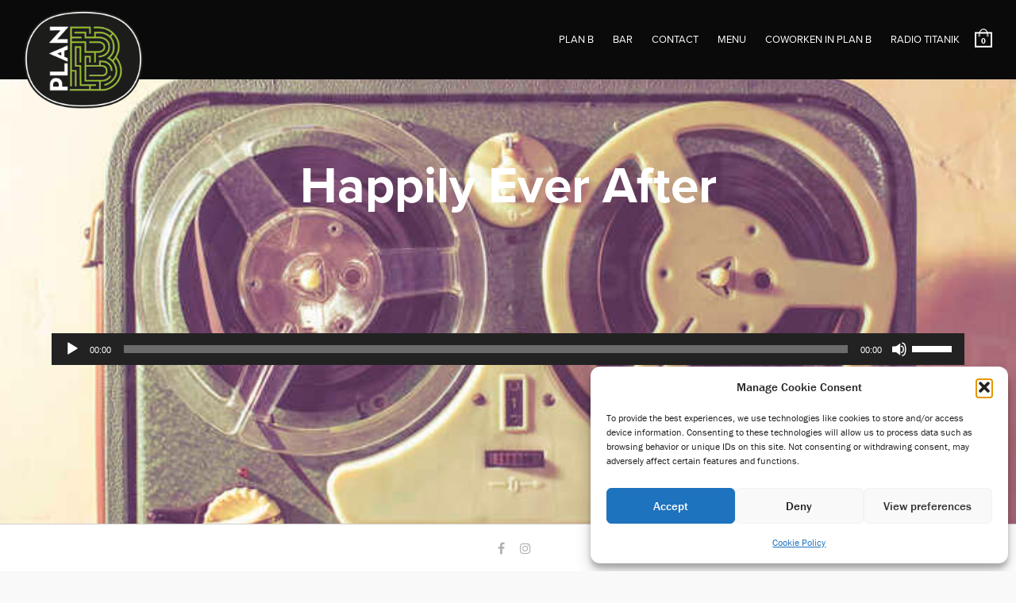

--- FILE ---
content_type: text/html; charset=utf-8
request_url: https://www.google.com/recaptcha/api2/anchor?ar=1&k=6Ldoq6oeAAAAANb99aXZ37-s-O9AV045TjeCNxwd&co=aHR0cHM6Ly93d3cucGxhbmItdGllbmVuLmJlOjQ0Mw..&hl=en&v=N67nZn4AqZkNcbeMu4prBgzg&size=invisible&anchor-ms=20000&execute-ms=30000&cb=o33csnk28xrp
body_size: 49885
content:
<!DOCTYPE HTML><html dir="ltr" lang="en"><head><meta http-equiv="Content-Type" content="text/html; charset=UTF-8">
<meta http-equiv="X-UA-Compatible" content="IE=edge">
<title>reCAPTCHA</title>
<style type="text/css">
/* cyrillic-ext */
@font-face {
  font-family: 'Roboto';
  font-style: normal;
  font-weight: 400;
  font-stretch: 100%;
  src: url(//fonts.gstatic.com/s/roboto/v48/KFO7CnqEu92Fr1ME7kSn66aGLdTylUAMa3GUBHMdazTgWw.woff2) format('woff2');
  unicode-range: U+0460-052F, U+1C80-1C8A, U+20B4, U+2DE0-2DFF, U+A640-A69F, U+FE2E-FE2F;
}
/* cyrillic */
@font-face {
  font-family: 'Roboto';
  font-style: normal;
  font-weight: 400;
  font-stretch: 100%;
  src: url(//fonts.gstatic.com/s/roboto/v48/KFO7CnqEu92Fr1ME7kSn66aGLdTylUAMa3iUBHMdazTgWw.woff2) format('woff2');
  unicode-range: U+0301, U+0400-045F, U+0490-0491, U+04B0-04B1, U+2116;
}
/* greek-ext */
@font-face {
  font-family: 'Roboto';
  font-style: normal;
  font-weight: 400;
  font-stretch: 100%;
  src: url(//fonts.gstatic.com/s/roboto/v48/KFO7CnqEu92Fr1ME7kSn66aGLdTylUAMa3CUBHMdazTgWw.woff2) format('woff2');
  unicode-range: U+1F00-1FFF;
}
/* greek */
@font-face {
  font-family: 'Roboto';
  font-style: normal;
  font-weight: 400;
  font-stretch: 100%;
  src: url(//fonts.gstatic.com/s/roboto/v48/KFO7CnqEu92Fr1ME7kSn66aGLdTylUAMa3-UBHMdazTgWw.woff2) format('woff2');
  unicode-range: U+0370-0377, U+037A-037F, U+0384-038A, U+038C, U+038E-03A1, U+03A3-03FF;
}
/* math */
@font-face {
  font-family: 'Roboto';
  font-style: normal;
  font-weight: 400;
  font-stretch: 100%;
  src: url(//fonts.gstatic.com/s/roboto/v48/KFO7CnqEu92Fr1ME7kSn66aGLdTylUAMawCUBHMdazTgWw.woff2) format('woff2');
  unicode-range: U+0302-0303, U+0305, U+0307-0308, U+0310, U+0312, U+0315, U+031A, U+0326-0327, U+032C, U+032F-0330, U+0332-0333, U+0338, U+033A, U+0346, U+034D, U+0391-03A1, U+03A3-03A9, U+03B1-03C9, U+03D1, U+03D5-03D6, U+03F0-03F1, U+03F4-03F5, U+2016-2017, U+2034-2038, U+203C, U+2040, U+2043, U+2047, U+2050, U+2057, U+205F, U+2070-2071, U+2074-208E, U+2090-209C, U+20D0-20DC, U+20E1, U+20E5-20EF, U+2100-2112, U+2114-2115, U+2117-2121, U+2123-214F, U+2190, U+2192, U+2194-21AE, U+21B0-21E5, U+21F1-21F2, U+21F4-2211, U+2213-2214, U+2216-22FF, U+2308-230B, U+2310, U+2319, U+231C-2321, U+2336-237A, U+237C, U+2395, U+239B-23B7, U+23D0, U+23DC-23E1, U+2474-2475, U+25AF, U+25B3, U+25B7, U+25BD, U+25C1, U+25CA, U+25CC, U+25FB, U+266D-266F, U+27C0-27FF, U+2900-2AFF, U+2B0E-2B11, U+2B30-2B4C, U+2BFE, U+3030, U+FF5B, U+FF5D, U+1D400-1D7FF, U+1EE00-1EEFF;
}
/* symbols */
@font-face {
  font-family: 'Roboto';
  font-style: normal;
  font-weight: 400;
  font-stretch: 100%;
  src: url(//fonts.gstatic.com/s/roboto/v48/KFO7CnqEu92Fr1ME7kSn66aGLdTylUAMaxKUBHMdazTgWw.woff2) format('woff2');
  unicode-range: U+0001-000C, U+000E-001F, U+007F-009F, U+20DD-20E0, U+20E2-20E4, U+2150-218F, U+2190, U+2192, U+2194-2199, U+21AF, U+21E6-21F0, U+21F3, U+2218-2219, U+2299, U+22C4-22C6, U+2300-243F, U+2440-244A, U+2460-24FF, U+25A0-27BF, U+2800-28FF, U+2921-2922, U+2981, U+29BF, U+29EB, U+2B00-2BFF, U+4DC0-4DFF, U+FFF9-FFFB, U+10140-1018E, U+10190-1019C, U+101A0, U+101D0-101FD, U+102E0-102FB, U+10E60-10E7E, U+1D2C0-1D2D3, U+1D2E0-1D37F, U+1F000-1F0FF, U+1F100-1F1AD, U+1F1E6-1F1FF, U+1F30D-1F30F, U+1F315, U+1F31C, U+1F31E, U+1F320-1F32C, U+1F336, U+1F378, U+1F37D, U+1F382, U+1F393-1F39F, U+1F3A7-1F3A8, U+1F3AC-1F3AF, U+1F3C2, U+1F3C4-1F3C6, U+1F3CA-1F3CE, U+1F3D4-1F3E0, U+1F3ED, U+1F3F1-1F3F3, U+1F3F5-1F3F7, U+1F408, U+1F415, U+1F41F, U+1F426, U+1F43F, U+1F441-1F442, U+1F444, U+1F446-1F449, U+1F44C-1F44E, U+1F453, U+1F46A, U+1F47D, U+1F4A3, U+1F4B0, U+1F4B3, U+1F4B9, U+1F4BB, U+1F4BF, U+1F4C8-1F4CB, U+1F4D6, U+1F4DA, U+1F4DF, U+1F4E3-1F4E6, U+1F4EA-1F4ED, U+1F4F7, U+1F4F9-1F4FB, U+1F4FD-1F4FE, U+1F503, U+1F507-1F50B, U+1F50D, U+1F512-1F513, U+1F53E-1F54A, U+1F54F-1F5FA, U+1F610, U+1F650-1F67F, U+1F687, U+1F68D, U+1F691, U+1F694, U+1F698, U+1F6AD, U+1F6B2, U+1F6B9-1F6BA, U+1F6BC, U+1F6C6-1F6CF, U+1F6D3-1F6D7, U+1F6E0-1F6EA, U+1F6F0-1F6F3, U+1F6F7-1F6FC, U+1F700-1F7FF, U+1F800-1F80B, U+1F810-1F847, U+1F850-1F859, U+1F860-1F887, U+1F890-1F8AD, U+1F8B0-1F8BB, U+1F8C0-1F8C1, U+1F900-1F90B, U+1F93B, U+1F946, U+1F984, U+1F996, U+1F9E9, U+1FA00-1FA6F, U+1FA70-1FA7C, U+1FA80-1FA89, U+1FA8F-1FAC6, U+1FACE-1FADC, U+1FADF-1FAE9, U+1FAF0-1FAF8, U+1FB00-1FBFF;
}
/* vietnamese */
@font-face {
  font-family: 'Roboto';
  font-style: normal;
  font-weight: 400;
  font-stretch: 100%;
  src: url(//fonts.gstatic.com/s/roboto/v48/KFO7CnqEu92Fr1ME7kSn66aGLdTylUAMa3OUBHMdazTgWw.woff2) format('woff2');
  unicode-range: U+0102-0103, U+0110-0111, U+0128-0129, U+0168-0169, U+01A0-01A1, U+01AF-01B0, U+0300-0301, U+0303-0304, U+0308-0309, U+0323, U+0329, U+1EA0-1EF9, U+20AB;
}
/* latin-ext */
@font-face {
  font-family: 'Roboto';
  font-style: normal;
  font-weight: 400;
  font-stretch: 100%;
  src: url(//fonts.gstatic.com/s/roboto/v48/KFO7CnqEu92Fr1ME7kSn66aGLdTylUAMa3KUBHMdazTgWw.woff2) format('woff2');
  unicode-range: U+0100-02BA, U+02BD-02C5, U+02C7-02CC, U+02CE-02D7, U+02DD-02FF, U+0304, U+0308, U+0329, U+1D00-1DBF, U+1E00-1E9F, U+1EF2-1EFF, U+2020, U+20A0-20AB, U+20AD-20C0, U+2113, U+2C60-2C7F, U+A720-A7FF;
}
/* latin */
@font-face {
  font-family: 'Roboto';
  font-style: normal;
  font-weight: 400;
  font-stretch: 100%;
  src: url(//fonts.gstatic.com/s/roboto/v48/KFO7CnqEu92Fr1ME7kSn66aGLdTylUAMa3yUBHMdazQ.woff2) format('woff2');
  unicode-range: U+0000-00FF, U+0131, U+0152-0153, U+02BB-02BC, U+02C6, U+02DA, U+02DC, U+0304, U+0308, U+0329, U+2000-206F, U+20AC, U+2122, U+2191, U+2193, U+2212, U+2215, U+FEFF, U+FFFD;
}
/* cyrillic-ext */
@font-face {
  font-family: 'Roboto';
  font-style: normal;
  font-weight: 500;
  font-stretch: 100%;
  src: url(//fonts.gstatic.com/s/roboto/v48/KFO7CnqEu92Fr1ME7kSn66aGLdTylUAMa3GUBHMdazTgWw.woff2) format('woff2');
  unicode-range: U+0460-052F, U+1C80-1C8A, U+20B4, U+2DE0-2DFF, U+A640-A69F, U+FE2E-FE2F;
}
/* cyrillic */
@font-face {
  font-family: 'Roboto';
  font-style: normal;
  font-weight: 500;
  font-stretch: 100%;
  src: url(//fonts.gstatic.com/s/roboto/v48/KFO7CnqEu92Fr1ME7kSn66aGLdTylUAMa3iUBHMdazTgWw.woff2) format('woff2');
  unicode-range: U+0301, U+0400-045F, U+0490-0491, U+04B0-04B1, U+2116;
}
/* greek-ext */
@font-face {
  font-family: 'Roboto';
  font-style: normal;
  font-weight: 500;
  font-stretch: 100%;
  src: url(//fonts.gstatic.com/s/roboto/v48/KFO7CnqEu92Fr1ME7kSn66aGLdTylUAMa3CUBHMdazTgWw.woff2) format('woff2');
  unicode-range: U+1F00-1FFF;
}
/* greek */
@font-face {
  font-family: 'Roboto';
  font-style: normal;
  font-weight: 500;
  font-stretch: 100%;
  src: url(//fonts.gstatic.com/s/roboto/v48/KFO7CnqEu92Fr1ME7kSn66aGLdTylUAMa3-UBHMdazTgWw.woff2) format('woff2');
  unicode-range: U+0370-0377, U+037A-037F, U+0384-038A, U+038C, U+038E-03A1, U+03A3-03FF;
}
/* math */
@font-face {
  font-family: 'Roboto';
  font-style: normal;
  font-weight: 500;
  font-stretch: 100%;
  src: url(//fonts.gstatic.com/s/roboto/v48/KFO7CnqEu92Fr1ME7kSn66aGLdTylUAMawCUBHMdazTgWw.woff2) format('woff2');
  unicode-range: U+0302-0303, U+0305, U+0307-0308, U+0310, U+0312, U+0315, U+031A, U+0326-0327, U+032C, U+032F-0330, U+0332-0333, U+0338, U+033A, U+0346, U+034D, U+0391-03A1, U+03A3-03A9, U+03B1-03C9, U+03D1, U+03D5-03D6, U+03F0-03F1, U+03F4-03F5, U+2016-2017, U+2034-2038, U+203C, U+2040, U+2043, U+2047, U+2050, U+2057, U+205F, U+2070-2071, U+2074-208E, U+2090-209C, U+20D0-20DC, U+20E1, U+20E5-20EF, U+2100-2112, U+2114-2115, U+2117-2121, U+2123-214F, U+2190, U+2192, U+2194-21AE, U+21B0-21E5, U+21F1-21F2, U+21F4-2211, U+2213-2214, U+2216-22FF, U+2308-230B, U+2310, U+2319, U+231C-2321, U+2336-237A, U+237C, U+2395, U+239B-23B7, U+23D0, U+23DC-23E1, U+2474-2475, U+25AF, U+25B3, U+25B7, U+25BD, U+25C1, U+25CA, U+25CC, U+25FB, U+266D-266F, U+27C0-27FF, U+2900-2AFF, U+2B0E-2B11, U+2B30-2B4C, U+2BFE, U+3030, U+FF5B, U+FF5D, U+1D400-1D7FF, U+1EE00-1EEFF;
}
/* symbols */
@font-face {
  font-family: 'Roboto';
  font-style: normal;
  font-weight: 500;
  font-stretch: 100%;
  src: url(//fonts.gstatic.com/s/roboto/v48/KFO7CnqEu92Fr1ME7kSn66aGLdTylUAMaxKUBHMdazTgWw.woff2) format('woff2');
  unicode-range: U+0001-000C, U+000E-001F, U+007F-009F, U+20DD-20E0, U+20E2-20E4, U+2150-218F, U+2190, U+2192, U+2194-2199, U+21AF, U+21E6-21F0, U+21F3, U+2218-2219, U+2299, U+22C4-22C6, U+2300-243F, U+2440-244A, U+2460-24FF, U+25A0-27BF, U+2800-28FF, U+2921-2922, U+2981, U+29BF, U+29EB, U+2B00-2BFF, U+4DC0-4DFF, U+FFF9-FFFB, U+10140-1018E, U+10190-1019C, U+101A0, U+101D0-101FD, U+102E0-102FB, U+10E60-10E7E, U+1D2C0-1D2D3, U+1D2E0-1D37F, U+1F000-1F0FF, U+1F100-1F1AD, U+1F1E6-1F1FF, U+1F30D-1F30F, U+1F315, U+1F31C, U+1F31E, U+1F320-1F32C, U+1F336, U+1F378, U+1F37D, U+1F382, U+1F393-1F39F, U+1F3A7-1F3A8, U+1F3AC-1F3AF, U+1F3C2, U+1F3C4-1F3C6, U+1F3CA-1F3CE, U+1F3D4-1F3E0, U+1F3ED, U+1F3F1-1F3F3, U+1F3F5-1F3F7, U+1F408, U+1F415, U+1F41F, U+1F426, U+1F43F, U+1F441-1F442, U+1F444, U+1F446-1F449, U+1F44C-1F44E, U+1F453, U+1F46A, U+1F47D, U+1F4A3, U+1F4B0, U+1F4B3, U+1F4B9, U+1F4BB, U+1F4BF, U+1F4C8-1F4CB, U+1F4D6, U+1F4DA, U+1F4DF, U+1F4E3-1F4E6, U+1F4EA-1F4ED, U+1F4F7, U+1F4F9-1F4FB, U+1F4FD-1F4FE, U+1F503, U+1F507-1F50B, U+1F50D, U+1F512-1F513, U+1F53E-1F54A, U+1F54F-1F5FA, U+1F610, U+1F650-1F67F, U+1F687, U+1F68D, U+1F691, U+1F694, U+1F698, U+1F6AD, U+1F6B2, U+1F6B9-1F6BA, U+1F6BC, U+1F6C6-1F6CF, U+1F6D3-1F6D7, U+1F6E0-1F6EA, U+1F6F0-1F6F3, U+1F6F7-1F6FC, U+1F700-1F7FF, U+1F800-1F80B, U+1F810-1F847, U+1F850-1F859, U+1F860-1F887, U+1F890-1F8AD, U+1F8B0-1F8BB, U+1F8C0-1F8C1, U+1F900-1F90B, U+1F93B, U+1F946, U+1F984, U+1F996, U+1F9E9, U+1FA00-1FA6F, U+1FA70-1FA7C, U+1FA80-1FA89, U+1FA8F-1FAC6, U+1FACE-1FADC, U+1FADF-1FAE9, U+1FAF0-1FAF8, U+1FB00-1FBFF;
}
/* vietnamese */
@font-face {
  font-family: 'Roboto';
  font-style: normal;
  font-weight: 500;
  font-stretch: 100%;
  src: url(//fonts.gstatic.com/s/roboto/v48/KFO7CnqEu92Fr1ME7kSn66aGLdTylUAMa3OUBHMdazTgWw.woff2) format('woff2');
  unicode-range: U+0102-0103, U+0110-0111, U+0128-0129, U+0168-0169, U+01A0-01A1, U+01AF-01B0, U+0300-0301, U+0303-0304, U+0308-0309, U+0323, U+0329, U+1EA0-1EF9, U+20AB;
}
/* latin-ext */
@font-face {
  font-family: 'Roboto';
  font-style: normal;
  font-weight: 500;
  font-stretch: 100%;
  src: url(//fonts.gstatic.com/s/roboto/v48/KFO7CnqEu92Fr1ME7kSn66aGLdTylUAMa3KUBHMdazTgWw.woff2) format('woff2');
  unicode-range: U+0100-02BA, U+02BD-02C5, U+02C7-02CC, U+02CE-02D7, U+02DD-02FF, U+0304, U+0308, U+0329, U+1D00-1DBF, U+1E00-1E9F, U+1EF2-1EFF, U+2020, U+20A0-20AB, U+20AD-20C0, U+2113, U+2C60-2C7F, U+A720-A7FF;
}
/* latin */
@font-face {
  font-family: 'Roboto';
  font-style: normal;
  font-weight: 500;
  font-stretch: 100%;
  src: url(//fonts.gstatic.com/s/roboto/v48/KFO7CnqEu92Fr1ME7kSn66aGLdTylUAMa3yUBHMdazQ.woff2) format('woff2');
  unicode-range: U+0000-00FF, U+0131, U+0152-0153, U+02BB-02BC, U+02C6, U+02DA, U+02DC, U+0304, U+0308, U+0329, U+2000-206F, U+20AC, U+2122, U+2191, U+2193, U+2212, U+2215, U+FEFF, U+FFFD;
}
/* cyrillic-ext */
@font-face {
  font-family: 'Roboto';
  font-style: normal;
  font-weight: 900;
  font-stretch: 100%;
  src: url(//fonts.gstatic.com/s/roboto/v48/KFO7CnqEu92Fr1ME7kSn66aGLdTylUAMa3GUBHMdazTgWw.woff2) format('woff2');
  unicode-range: U+0460-052F, U+1C80-1C8A, U+20B4, U+2DE0-2DFF, U+A640-A69F, U+FE2E-FE2F;
}
/* cyrillic */
@font-face {
  font-family: 'Roboto';
  font-style: normal;
  font-weight: 900;
  font-stretch: 100%;
  src: url(//fonts.gstatic.com/s/roboto/v48/KFO7CnqEu92Fr1ME7kSn66aGLdTylUAMa3iUBHMdazTgWw.woff2) format('woff2');
  unicode-range: U+0301, U+0400-045F, U+0490-0491, U+04B0-04B1, U+2116;
}
/* greek-ext */
@font-face {
  font-family: 'Roboto';
  font-style: normal;
  font-weight: 900;
  font-stretch: 100%;
  src: url(//fonts.gstatic.com/s/roboto/v48/KFO7CnqEu92Fr1ME7kSn66aGLdTylUAMa3CUBHMdazTgWw.woff2) format('woff2');
  unicode-range: U+1F00-1FFF;
}
/* greek */
@font-face {
  font-family: 'Roboto';
  font-style: normal;
  font-weight: 900;
  font-stretch: 100%;
  src: url(//fonts.gstatic.com/s/roboto/v48/KFO7CnqEu92Fr1ME7kSn66aGLdTylUAMa3-UBHMdazTgWw.woff2) format('woff2');
  unicode-range: U+0370-0377, U+037A-037F, U+0384-038A, U+038C, U+038E-03A1, U+03A3-03FF;
}
/* math */
@font-face {
  font-family: 'Roboto';
  font-style: normal;
  font-weight: 900;
  font-stretch: 100%;
  src: url(//fonts.gstatic.com/s/roboto/v48/KFO7CnqEu92Fr1ME7kSn66aGLdTylUAMawCUBHMdazTgWw.woff2) format('woff2');
  unicode-range: U+0302-0303, U+0305, U+0307-0308, U+0310, U+0312, U+0315, U+031A, U+0326-0327, U+032C, U+032F-0330, U+0332-0333, U+0338, U+033A, U+0346, U+034D, U+0391-03A1, U+03A3-03A9, U+03B1-03C9, U+03D1, U+03D5-03D6, U+03F0-03F1, U+03F4-03F5, U+2016-2017, U+2034-2038, U+203C, U+2040, U+2043, U+2047, U+2050, U+2057, U+205F, U+2070-2071, U+2074-208E, U+2090-209C, U+20D0-20DC, U+20E1, U+20E5-20EF, U+2100-2112, U+2114-2115, U+2117-2121, U+2123-214F, U+2190, U+2192, U+2194-21AE, U+21B0-21E5, U+21F1-21F2, U+21F4-2211, U+2213-2214, U+2216-22FF, U+2308-230B, U+2310, U+2319, U+231C-2321, U+2336-237A, U+237C, U+2395, U+239B-23B7, U+23D0, U+23DC-23E1, U+2474-2475, U+25AF, U+25B3, U+25B7, U+25BD, U+25C1, U+25CA, U+25CC, U+25FB, U+266D-266F, U+27C0-27FF, U+2900-2AFF, U+2B0E-2B11, U+2B30-2B4C, U+2BFE, U+3030, U+FF5B, U+FF5D, U+1D400-1D7FF, U+1EE00-1EEFF;
}
/* symbols */
@font-face {
  font-family: 'Roboto';
  font-style: normal;
  font-weight: 900;
  font-stretch: 100%;
  src: url(//fonts.gstatic.com/s/roboto/v48/KFO7CnqEu92Fr1ME7kSn66aGLdTylUAMaxKUBHMdazTgWw.woff2) format('woff2');
  unicode-range: U+0001-000C, U+000E-001F, U+007F-009F, U+20DD-20E0, U+20E2-20E4, U+2150-218F, U+2190, U+2192, U+2194-2199, U+21AF, U+21E6-21F0, U+21F3, U+2218-2219, U+2299, U+22C4-22C6, U+2300-243F, U+2440-244A, U+2460-24FF, U+25A0-27BF, U+2800-28FF, U+2921-2922, U+2981, U+29BF, U+29EB, U+2B00-2BFF, U+4DC0-4DFF, U+FFF9-FFFB, U+10140-1018E, U+10190-1019C, U+101A0, U+101D0-101FD, U+102E0-102FB, U+10E60-10E7E, U+1D2C0-1D2D3, U+1D2E0-1D37F, U+1F000-1F0FF, U+1F100-1F1AD, U+1F1E6-1F1FF, U+1F30D-1F30F, U+1F315, U+1F31C, U+1F31E, U+1F320-1F32C, U+1F336, U+1F378, U+1F37D, U+1F382, U+1F393-1F39F, U+1F3A7-1F3A8, U+1F3AC-1F3AF, U+1F3C2, U+1F3C4-1F3C6, U+1F3CA-1F3CE, U+1F3D4-1F3E0, U+1F3ED, U+1F3F1-1F3F3, U+1F3F5-1F3F7, U+1F408, U+1F415, U+1F41F, U+1F426, U+1F43F, U+1F441-1F442, U+1F444, U+1F446-1F449, U+1F44C-1F44E, U+1F453, U+1F46A, U+1F47D, U+1F4A3, U+1F4B0, U+1F4B3, U+1F4B9, U+1F4BB, U+1F4BF, U+1F4C8-1F4CB, U+1F4D6, U+1F4DA, U+1F4DF, U+1F4E3-1F4E6, U+1F4EA-1F4ED, U+1F4F7, U+1F4F9-1F4FB, U+1F4FD-1F4FE, U+1F503, U+1F507-1F50B, U+1F50D, U+1F512-1F513, U+1F53E-1F54A, U+1F54F-1F5FA, U+1F610, U+1F650-1F67F, U+1F687, U+1F68D, U+1F691, U+1F694, U+1F698, U+1F6AD, U+1F6B2, U+1F6B9-1F6BA, U+1F6BC, U+1F6C6-1F6CF, U+1F6D3-1F6D7, U+1F6E0-1F6EA, U+1F6F0-1F6F3, U+1F6F7-1F6FC, U+1F700-1F7FF, U+1F800-1F80B, U+1F810-1F847, U+1F850-1F859, U+1F860-1F887, U+1F890-1F8AD, U+1F8B0-1F8BB, U+1F8C0-1F8C1, U+1F900-1F90B, U+1F93B, U+1F946, U+1F984, U+1F996, U+1F9E9, U+1FA00-1FA6F, U+1FA70-1FA7C, U+1FA80-1FA89, U+1FA8F-1FAC6, U+1FACE-1FADC, U+1FADF-1FAE9, U+1FAF0-1FAF8, U+1FB00-1FBFF;
}
/* vietnamese */
@font-face {
  font-family: 'Roboto';
  font-style: normal;
  font-weight: 900;
  font-stretch: 100%;
  src: url(//fonts.gstatic.com/s/roboto/v48/KFO7CnqEu92Fr1ME7kSn66aGLdTylUAMa3OUBHMdazTgWw.woff2) format('woff2');
  unicode-range: U+0102-0103, U+0110-0111, U+0128-0129, U+0168-0169, U+01A0-01A1, U+01AF-01B0, U+0300-0301, U+0303-0304, U+0308-0309, U+0323, U+0329, U+1EA0-1EF9, U+20AB;
}
/* latin-ext */
@font-face {
  font-family: 'Roboto';
  font-style: normal;
  font-weight: 900;
  font-stretch: 100%;
  src: url(//fonts.gstatic.com/s/roboto/v48/KFO7CnqEu92Fr1ME7kSn66aGLdTylUAMa3KUBHMdazTgWw.woff2) format('woff2');
  unicode-range: U+0100-02BA, U+02BD-02C5, U+02C7-02CC, U+02CE-02D7, U+02DD-02FF, U+0304, U+0308, U+0329, U+1D00-1DBF, U+1E00-1E9F, U+1EF2-1EFF, U+2020, U+20A0-20AB, U+20AD-20C0, U+2113, U+2C60-2C7F, U+A720-A7FF;
}
/* latin */
@font-face {
  font-family: 'Roboto';
  font-style: normal;
  font-weight: 900;
  font-stretch: 100%;
  src: url(//fonts.gstatic.com/s/roboto/v48/KFO7CnqEu92Fr1ME7kSn66aGLdTylUAMa3yUBHMdazQ.woff2) format('woff2');
  unicode-range: U+0000-00FF, U+0131, U+0152-0153, U+02BB-02BC, U+02C6, U+02DA, U+02DC, U+0304, U+0308, U+0329, U+2000-206F, U+20AC, U+2122, U+2191, U+2193, U+2212, U+2215, U+FEFF, U+FFFD;
}

</style>
<link rel="stylesheet" type="text/css" href="https://www.gstatic.com/recaptcha/releases/N67nZn4AqZkNcbeMu4prBgzg/styles__ltr.css">
<script nonce="0hs3pGX1E5A_ng1nHDkKqw" type="text/javascript">window['__recaptcha_api'] = 'https://www.google.com/recaptcha/api2/';</script>
<script type="text/javascript" src="https://www.gstatic.com/recaptcha/releases/N67nZn4AqZkNcbeMu4prBgzg/recaptcha__en.js" nonce="0hs3pGX1E5A_ng1nHDkKqw">
      
    </script></head>
<body><div id="rc-anchor-alert" class="rc-anchor-alert"></div>
<input type="hidden" id="recaptcha-token" value="[base64]">
<script type="text/javascript" nonce="0hs3pGX1E5A_ng1nHDkKqw">
      recaptcha.anchor.Main.init("[\x22ainput\x22,[\x22bgdata\x22,\x22\x22,\[base64]/[base64]/[base64]/bmV3IHJbeF0oY1swXSk6RT09Mj9uZXcgclt4XShjWzBdLGNbMV0pOkU9PTM/bmV3IHJbeF0oY1swXSxjWzFdLGNbMl0pOkU9PTQ/[base64]/[base64]/[base64]/[base64]/[base64]/[base64]/[base64]/[base64]\x22,\[base64]\x22,\[base64]/DnlLDmcO+UcKCBn8Qw7HCtcOYNUEzY8KsXCkWwr0KwroJwqoXSsO0KEDCscKtw7Q+VsKvTh1gw6EewpnCvxNsR8OgA2rCv8KdOn7CtcOQHDpDwqFEw6oOY8K5w4jCtsO3LMOgczcLw4/Dp8OBw708JsKUwp4Rw4/DsC5zZsODewnDtMOxfSrDpnfCpXjCi8KpwrfCq8KzEDDCvcOfOwchwr88AzZlw6EJc1/CnxDDlwIxO8OzScKVw6DDk0XDqcOcw5vDsEbDoVTDmEbCtcKMw7xww6wgKVofEsKVwpfCvw/[base64]/CnMO0b03Dt38lwpNtwrRzwpQ4woAzwp8GZWzDs3vDpsOTCS8sIBDCh8Kmwqk4CF3CrcOrZjnCqTnDpMKAM8KzHMK6GMOJw6FKwrvDs27CpgzDuD0xw6rCpcK2Qxxiw5ZgesODd8O2w6J/[base64]/[base64]/DmMOKKVBDw5wJCQZvc8O2OsK8LU/DrBgSdEjCslVkw4FmC2DDhcOEO8Opwr/Ds0PCosOVw7XCocKfNSsFw6/[base64]/CtwQ9K8OBwrrDn8KtwppPS8OkLMKTw5RKwow6SsOcw7/DphDDnGfCs8O8RFTChMOXM8OgwrfCoExHO1nDhHPCtMOrw6ohCMO/PsOpwrdJw58Mc3rCjMKjOcKFE1wEw7bDsw13w5h6D37Cg0Ijw79ewo4mw4IpdynCsTfCq8Opw6PCucO/w6bDqmzCi8Ouw5Zlw79lwo0JesKma8OgQMKTegXCosONw5zDoQTCtcK5wqoMw5PCtFrDhcKRwq7DmcKHwofDnsOCbcKeB8OyeVgaw4YNw5R/CFDChXHDmGHCucOCwoQEf8OAVGEPwqw/[base64]/CgsOVTE7Ckkphwq8RwqJCw6RjPSUaw6PDoMKWXB3DlzYIwo3Clz9XVsKpw5bCiMKLw4JJw7hYecOpE1/CmBHDjUsUMMKPwoESw67DowRaw4p8S8KGw5zCrsKiGQzDmltgwpXCqntmwph5SnLDhB7CscKnw7XCumrCrx7DhSl6XMKBwrjCv8K1w4zCrX8Nw7HDvsO/UinCucOpw4DClMO2bhMFworCnCQeH3wvw6TDrcO7wqTClxFpAnjDrxvDo8KgLcKoN0VSw5vDhsK6DsK9wrVpw5hyw5vCt2DCiG8lBwjDsMKAW8KCwoNsw7/DkiPDhl0dwpHCh3bCsMKJFVgoRQdiRhvCkCRww6vClWDDmcO6w7nDkCHDssOASMKwwoHCv8OzMsO1ER3Dtnc0WcO+H1vDucO2EMOfDcKWwpzCm8K9wrxTwr/[base64]/CgUHCthfDlmjCgsOVKxcobn8Rw7jCrEQlwqPCmMOJw7ZOwrPDvMK6IxlYw7BGwoN9RsKKDHTCgm/DjsKfXQxHH0zCkcKhfiTDrXMnwpt6w6wlI1ICZVjCksKfUkHCtsKTV8K9TcOBwogJKsKLVV9Aw4TDoyzCjTEIwq5MeBpmwqhrwoLDhAzDpBsLV1Mxw5/CuMKow4Etw4QjF8Kjw6cSwpnCksOow73DtRbDgMOdw6vCpVcsMz/CqcOUw4RDdcOuw7FCw67DoiFfw7BxTnRlEMOrw6RIwrbClcK1w7hLQcKHBsOFV8KkYXRrw6tUw6PClsOFwqjCiljCqx9DTFtsw7fCmB8Lw5F4DMKLw7B/TMOYaRJaflgoXMKiwr3DmwojHcK/woZTRcO4AcKzwpLDu0Yzw53CmsOAwo0/w4MZBsOsw4nCvVfCm8OIwpbDvMOocMKkVxHDvwPCphfDq8Oew4LCnsKkw7sVwr1vw7fCrBPCocOzwqjCjXXDo8K/Lk8/wpwewp5rTMOrwp0hfMKIw4jCkzPDjlfClDgBw6NBwo/[base64]/RsKswqQTHsOBCQJNFcKlB8Obb10cw7EYw6XCuMKow6I4w6jCqBXCtghAYE/CgyfCmsOlw7Baw5rCjyDCtCphwrjChcKHwrPDqhw8wp/DvCbCkMK/WcKNw7fDgcKQwrrDh1cHw5hXwonDtsOxGsKbwrjCmT4oEytzSsKxwqBNWAoewq1zUsK/w6DClcOeHz3Ds8OCAsKUX8KpBkopwq3CosKxeinChMK8MU7CvsKTfMKIwqA5ZjfCqsO+wpTDtcO0X8K0w70yw4hiJzcOZAJpw7/DuMOIX10eEsOOw63DhcOfwqB+w5rDpXQ9YsOrw7JZcj/CmMKswqbDnXnCqVrDs8KOw5YMAgFXwpYTwrbDssKQw693wqrDiS4DwprCrsOABGpOwp9Pw4wDw5wKwoI0DMOBw597R0ASGETCm1MbE3cswpXCkG9DDGbDr1LDvMKrLsODY3TCvUhfNMKJwrPCjxc6wqjCjjPCnsOHUMKxGG4/VcKiwq4Jw5oxLsOtUcOCYybDu8OdWjULwrzCtD9wIsO+wqvDmcOtwp7Cs8Ksw6xPw7YqwpJpw4RRw4rCqHpuwr91Mh/[base64]/[base64]/CsMKdDMO3w7EpfcKXKcOJa8K6wplMRxdIfiPCiMOCw7Nww6DCt8Kowq4XwrBFw7xNMcKxw60aBsKlw7B/WmTDoxUTcz7DqAbDkxQNw5nCrzzDsMKOw6zCgjM9Z8KKdDAnbMOdBsOvwrfDr8OOw79ww4HCtcOlembDsGBhworDqnBZfcOlwoRmwpfDqhHCuUIGLjEmwqXDpcO+woY1w6UOw5nCn8KFMDjCscKMw74Bw44MFsOPMFHCvsOGw6TCosOrwqXCvHkMw7zCnwIUwpA/[base64]/DvsK8CcO/G8KTwp4CBVRww6vDtmfDq8Kjw7rDgG7DpWjDu3Jjw7PDpMKowpZIcsOTw6LCkTHDrMOvHD7DqsOfwoIqcD1/[base64]/CgEfCu8KEVxEawpfDmsKtKgkII8O6PQxSwqhzwop3K8Otw7DCpj4TwrYhKWXDjzPCj8Ocw5INHMOPUsObwrAYZxXDg8KOwoXDnsKww5zCvsKJUxfCncKhRsKHw6cGSHJjOy7Cp8KGw7LDucKFwp/Dvwx/G2Z6RBTChsKGSMOpXMK5w7/DlsO7w7VOc8O8YMK6w4/DosOlwr7Cgjg1E8KOMjc6PsKtw5M4ZsKReMKAw4TCqcKmV2B/CDXCvcO2XcKcS08VWSXChsO8OTpRH2YUwqNJw4wcHMObwoRDw73DtAlnLkDCqMK5w70LwqcGYCMcw43DisK9KcKkEBnCh8OCw5rCqcOzw6XDoMKYwqXCuGTDvcKKwp4FwozDjcKnFVTCtCdPWsKqwpPDv8O7woYDw6ZNT8O9wr5/SsOhAMOOwo7DuTklw4bDncKYcsK5woF3JRkOwohDw5LCt8OpwofChRXCqcOQREfDssOWwofCr1wZw5YIwoNJWsKTw4QpwrrCux9tQDxywoDDnV/CniIIwoElwp/[base64]/Dp14pwrMiFMO0w6krwpFnJGB3XUUlw5QZcMKxw7bDkXwzXBzDhMKsSUrCp8Oaw5RPOidOHEjDllzCg8K/w7jDpMK0JsOew4Qrw4bCm8KaHsOTbMOKIEZKw49eBMO/wpxXwp3CllvCssKqOcK1wpnDgGDDlEDDvcKKTCcWwpk6eTXClg7DmR7Cv8KPDzMwwqTDokvCuMOhw5LDs8KsBi0hasOrwr/CoT7CssKgcmFiw5pfwpvCgEXCrQ1bAMO5w7/DtsOvI13DhMKSWGjDoMONVS7CqcOEQlzDhWQ0EMKOSMOfwoPCpsKRwp7CuHXChMKYwqQOS8KmwqxawrXDiVnCvRHCmsKJIgjCoibChcOyIBHDv8OPwqrCr2N0esO+bQ/DicOSccOTe8K0w5IfwoJSwqzCn8K5w5vDk8KVwooHwp/ClMO1wqnDsmjDvXxeAiZKVDpCw5FJBMOjwr1WwqLDj1whEXfCq3IIw6EFwrU/w7bDhxjCrHNcw47Cm2t4wqLDnCHDjDBdw7RDw7gdwrMVfmvDpMKtQMOCw4XClcO/w5gIwqBiXk8gDDYzalHCrEIWc8OJwqvCsC8mRiHDnAF9TsKFw53Cn8KeZ8OFwr1kw5R7w4bDlTp9wpdxASE1dgUHbMKDIMOjw7N0wqfDisOswpVZNsO9wqZ/[base64]/[base64]/DhcO2w5TDj3AEw5/DvsK6wpPDsC/Ct8Kjw5nCn8OyM8KsYAYVHMKYdRcfbUQxw5wiw4rDuhvCtUTDtMOtSTzDnxzCvcOUKMKEw4/CoMO/w5MfwrfDg3PCpH4fEWk5w5nDsgPDhMOPw7zCnMKmfMO4w5IqGisRw4Y0F21iIgALAcOuMT/[base64]/w7Aew6/DiFZYw6vChcK0wp3Cu8O1w6Q9DEJyLMOLXsKBw7vCrcKNEkfDq8Kmw7sqLsKuwpZdw7Ydw7XCh8KTL8K6AVJkasKGSAHCi8KEAjxZwqI/wotMUsOUQ8KEPjMXw6A8w6zDjsKFZirCh8Osw6XCuywVE8O5PXdZLMKLHzbCoMKjXcKYIMOvIXbDmXfCncO6WA04b1Eqwo4gaHBaw77CpyXCgRPDsQXCpwN/NMOCK3c8wp5EwrbDucKtw5jDs8OseTxUw6PDjXJWw4wQHDZDcBrCugTCmFTCtMOVwokSw5zDnsOQw7hdRyQdVMOjwq/CjSnDrkTCi8O3PMKKwqHCsWfDv8KReMKOw44yOAMqUcOuw4drKT3DmcOhAsKew6XDokQVQQbCgCQswq5qw6jDsEzCoQMawrvDu8Okw5cFwp7CuHI/AsOPcmU3w4J+OcKaYCbCgsKmXBXDp3c5wpBuYMK9ecOPw51tZ8OdYSbDmgkJwrsHwpBRaSZQeMK/aMKSwrlgfMKKb8OOSnotwqLDvBzDrcKhw4hFAWUbMTAYw6XDicO5w4rCmsOIbWPDpkp8c8KVw6wIfsOBw7TCkys2w6fCisKwNhhxwpMuS8OOIMKlwph3ABHDvF5hNsOsODzDmMK2PMKQHX7DsGLCq8OmVzxRw5d8wrfCjjLCoxjClxfDgcOswo/[base64]/[base64]/CmlLCulEjw6HDsSDDnknCg8KaScOnwr9FwqTCjlTCuz/Dr8KJDBXDjMOSdsKjw4fDvlNsC1XCv8OLQQ/Cp2xAwrjCoMKGbUHChMOfwqw5w7UBOMKhAsKRVU3Cg0rCpjMEw5t9MyrCu8K1w6DDgsO1w5jDgMOKw7Edwq9jwpjCmcK1woXCscOAwpwow4PCmBTChjd1w5fDt8Klw5PDicOowonDtcK9ETLCs8K3ekU1KcKwD8KHAgXCvcKMw5VAw43CmcKTwpbDmD1PV8KqQsOiw6/Cq8K7KkrDoxl6wrLDnMKGwqTCnMKpwpkMwoAewoDCh8KRwrfDocOUWcKzQBzDgsKSFMKMXF7DhsK+FgDCucOEWlrCjcKrZsO9V8ODwogYw5YfwqFnwpXDnjDCvMOpVMKow6/DkFHDmxgUGAzCq30ebzfDhhnClgzDlA/Dg8OZw4tuw53ClMO4wpkvw4AHDHN5wqYTE8ORSMODPcKrwqMpw4cww7zCvD/DpMKkTsKLw6zCncO2w75CYlbCrDHCjcObwpTDnCEwRidBwo9SAsK9wqJ6AsOmwqwXwqZtScKAOiV/w4jDvMKGFsKgw6hrOUHCjjrCtEPCmmkZBhrDr3/DocKOTXIAw4NMwo7CmAFRGiUNZsOQHHfCuMK8S8O4wqNRQ8Oiw7glw4/DqMOrw4Rew4k5w5QKX8KRw6wpc1fDlyYBwoYXw5nCv8OyMD0OVMO7MSTDhHHClgw+ASgFwrxewp/[base64]/CvsKUDzHCocK9wr40w7HCpUo0w4MMR8O/XcKywrLDvcK7Inp5w5HDozlLaCN/bcOBw4tNY8O+wojCh1DCnCNyaMOWLhnCp8Krwp/DqcKxwq/DikVYYCsVWjlXPMK2w6p7HGXClsK0WMKffRDCiwjDuxjCmMOjwrTCggvDu8K/wpvCi8OgN8OnN8K3anHDuT0YNsKYwpPClcKOwrTCm8KOw7dsw75Cw5rDk8OiY8KMwo/CjBLCncKHZUrCg8O7wqBCIwPCrMKHDcO2D8OEw6LCosKiPyzCoVDCmMKaw5k/w4hyw5Z0XWQrOwAowpvCjUDCqiV9UhpSw5YxUVckOcOBJHhLw4YQCSwkw7gtacK1YcKZchHDm2PCkMKvw4PDrEPCksOtOUkeE3zCtMKcw77Dt8KVZsOIL8Oxw4PCi1rDqMKwXU7CqsKMK8O2wrjDvsKIRQ7CtCTDoHXDhMOsWsO4RsOaQcOMwq8ICMKtwo/CocOtQTHCqHM4wofCuEISw5Zaw5fCvsKow68oc8ORwp/DnxLDq0/Dg8KADh56dcOVw6TDscKCTDoUw5TCr8KCw4ZuMcOAwrTDpGxBwq/[base64]/[base64]/ecOZw4kdw5RMwrHCpMKSwp/CnMKiDCLDmXrDshtMVjTCmsOowrY1Zj1Mw7XCqglCwo7CncKFc8O6wrQ6w5BTwrxvw4gKwovDvmHChH/DtwvDmDjCuTVdH8OPVMOReETCsyXDiBwzfMKHwqXChcKQw50UdsK7DsOjwrvCkMKWG0nDqMOhwpI3wp9sw4XCrsK6YWjDlMKVFcOYw6TCosK/wpwQwrIADwfDpMK6QgvCjR/CjBU+VnsvIMOKw6vDt2pVOgjCvMOiFcO8BsOjLiUIZ0weDi/CqjfDkMK4w5TDnsKZw7FDwqbDuwvCgVzCmj3CoMOkw7/CvsOEwqIuw44oCitxUQlZw5rDuRzDtgLCsHnCjcKNMH1qTFQ0wp4FwpYJYsKkw7sjPSXCksKXw7HCgMKkc8OzVcKMw4/ClcKawpXCl27CkMORw5DDjMKJDms6wrbCgMOxwq3DsgZ9w5HDv8KHw4LCqjMMwrg+B8KpVw/[base64]/DvkFcw6/[base64]/[base64]/wqdsw4jDmSTDt8KHwqYfVS8Bw4vDo8K0wqExw7hiOMKTbRhpwpzDo8KbI2fDkgzCpRx7csOJw5R8KsO9Gl5nw4/ChiZTTsKpdcOFwr3DscOkOMKcworClWPCjMOHJG8rNjk2UnLDv2DDtcKINMKLH8KzbGzDq0QCcwklNMOww5gPw5rDiyYOBFRIUcO7woxNXUFoTSBMw5BRw4wPc2Z/JsOxw5p3woU6HFlAJwt7CifCm8OtHUddwr/[base64]/[base64]/[base64]/VsOawobDlsO5w6zDpAt1w5zCh8K/woAtw4rCmQ7Cm8O6wpzCuMKNwoo7Rj3ClEsvcsOGBcOtb8KyH8KpWcOTw48dLFTDuMOxa8KHQXY0BcKBwrsTw53DusOtwpw2w53CrsOWw7XDoBB6FjUXFy5HXG3CgsOiwofCgMOYN3FDEiDDk8KrNFRCw4J6RGUYw58pSBJvLsKBwr/DsgEvU8OracOBWMK+w7tzw5bDiTlQw4TDrsOcQcKGAMKKLcOtwrgcRBjCv3bCnMOpQsKNEz3Dt3crJBNzwrsuw4rDqsOkw4Ame8KNwr5xw7DDhy1XwoXCpzHDh8KMRBhNwqolP2J3w6HDkG/DuMKoHMK7fAcofMOdwp3CnBfCg8KDecK9wqrCo0vDnXE9CsKKAWjClcKEwrEVwrDDiHPDi3Vqw7skQDrDgcOAC8OHw4DCmTJIewNAacKCeMKcDBnCksO7PcKAwpdHScKCw40MYMKsw50qYHHCvsOdwo7DscK8wqYGA1hMwp/Dng0taU/[base64]/CisKKwqQMBiMLH0gPOcOVUsOew49Vb8KWw7s4woxKw4HDqVTDpzPDl8K5GkYAw4rChxF6w6bDncKDw7IYw4BfNsKSw78xBMOJwr9Hwo/DlMKRXsK+w67Cg8OtbsONU8K8UcKtajDCpBTCgB8ew5TCkAhyP1LCosOQLMOFw5tHwr82MsOPwqXDrsKkSS7CpyVVw7TDsTvDsnYzw650wqPCl00OMh58w7nDpUULwrrDo8Knw5Amwq4ZworCv8KHdDYRBA7Cn2pTW8ORLcO8YwrCmcO/QVJjw5PDgcOaw7DCnXnDgsKYbkVWwq1owoHCuEbDs8Khw4XCqMKHw6XCvcKfwr4xNsK6DiV5w4YYDWFvw7xnwoDDucOBwrBIL8KLKsOWAcKZF3rCmEfDi0Mgw4jCscO1Ogk4eWPDgCYdF0HClsK1ZGjDrz/DkHTCvWwiw4BlQj7ClcOzGsKiw5XCtMKww4DCjUx+B8KEXCPDjcK/w7PCjQ3CvRzClMOaQ8OaUcKTw4oGw73CiEM9Hlx8w7Q5wpVuO0lbfV8kwpYVw7kNwo3Dmlo4DnDCicKMw5hQw448w6nCn8K2wqDDpsKvFMOZcl8pw7Fkwpxjw50qw7Raw5jChCTDoV/Cv8KYwrd/OlEjwrzDusKaLcOAXyFkwoEYH15VRcORPAJCRMKJK8K5w6/CisKBXDvDlsKWXyMfVyNVwq/CiQjDkAfDhkQeNMKMSDnDi0ZsYsKgGsOqBcOkw73DuMKyMGIrw6TCgMKOw7UkWB11bW/CrRZ2w7nCnsKnZWDClSBYTA/DvFHDgcKFMANlLAjDnUA2w5wvwoTDgMOlwq7DunbDgcKWFsK9w5jCuAEsw7XDrCnDvgVkD0/[base64]/CmVHDs8K/McKZw6cbfQIcwrY/[base64]/w50Oc8KLwoohU0DCmMOxMwRwdMKHw5XDvy7CujBMJ3B3w5LCi8ObecOMw6howpd+wrpUw71uUsKPw7PDu8ObBw3DjsOvwq3CtMOmY13CkcKHwovCplfDqk/DpcO6SjA4G8Kfw5sYwonDt13Cg8KdFMKgYUPDiDTCkMO1JsKZCBQJw74eLcOAw4s+I8ODKgQ5wovCs8OHwpZNwogBNmbDqHN/wpfDrsK1w7PDncKDw7JNLT7CtMKBIVEKwojDiMOJLBktBcOcwrvCgRLDiMOlWlMIwqjDocK4O8O3VBTCjMOBw4HDkcK+w7PDrVZ8w6AkaBpJw6d9d0gSM3nDlsONB2HCsm/Cp1jDjsOJJHPCnsOkHg/Cm3/CrVR0B8Olwo3Cm2/Dk1ASA2rCvmfDksKaw6VkDxctMcO8fMK5w5LCsMOvFCTDvDbDocO2OcO+wpjDv8KjXk/DiWfCmwJxw7zCisOzBsO4JzdoTUzClMKIAcO2OMKxDHHCkcK3KcKORS7DlTrDqMOhPMKfwqZpwpTCo8Otw7DDijBMPDPDlU02wr/CksKCbsKBwqbDhjrCnsK4wpbDo8KkOUTCqcOUABg/wpMRLX7Cm8Orw4vDssOZGXlxw74Lw7TDhhtyw70+UmbCrDkjw6/DhEjCmDXDtcKoXSPDjcKCw7vDkMKOwrEwfyhUw5xaFsKtMMKBGx3Cn8OmwonDtcO/JsOTw6YsXMOlw57CrsKOw7A0K8KJUcKDYyfCjsOhwoQKw5N3woTDh3nCtMOMw77CoAjDncKbwoDDpsK8CsO8TAtXw7/CmzN/W8KmwqrDo8Oaw4DCrcKBTMKPw5/Dn8K8E8OWwovDr8K/wo3Ct3ARJ0Yrw4LDow7Ck381w7sENWpCwqgcNMOrwrMtwr/Dg8KcJ8K/FHZefUzCq8OKcxpVTsKZw7gzIMOyw4jDrmwDX8KPFcO2w7rDvDbDo8OPw5RNC8Ojw6fDugFvwrLDq8OjwoNpXHl0d8KDUSzCnQkEwqgpw4bCmALCvB/[base64]/[base64]/CjH3DukHDuMK5wqTDtwY3DsOLMMOmPMKnwpRYwr7CiR7Dv8OLw5o5CcKFJ8KYYcK5RcKmw7hyw51rwqNTesOgwoXDqcKfw5JOwobDkMOXw4NhwrUywr0Hw4zDpXtiwp0Gw7jDgMKQwpXCphLCpl3DpSDChBHDlcOSwoDCi8KpwpRNfnMyWhFlUGzDmB/Du8OawrDCqMOAYMOwwq58GBPCqGcUWDvDg1hiSMOYE8OyBAjCuSfDrSTCpyzDpiXCi8O5MlVRw5nDr8O3H0HCqsKwSMOXwrVVw6TDksOQwrHCrcOIw6PDgcKgDcOQcELDq8K/b1oVw7vDr37Cl8KbJMKTwoZ/woDCgcOmw7Z/wq/CpUg5N8Odw7o7Ul8jfWsOVlIXW8Oqw61wWSPDpW/[base64]/DuMKhwp7Dng/Cg8KVw7HCoGzDqMK3MTvCi8KXworDs1rDnQ/[base64]/DgsKIH3HChVUewrDCg8K5w6/DqznDrWkDw4XCs8OhwpA1w6XCosOLfMOFUMKOw7jCjMOhPTA3AmTCrsONAsONwrVQEsKMFhDDiMO/B8O/NzDDsArCvMOAwqTDhWjChMKOUsO0wr/CsmEfVhrDqjYKw4jCr8K3T8KRFsKMIMOhwr3CpH/CqsKDwr/CqcKrLHZdw47CjcOEwqzCnAImTcOuw7XCnzpfwqbCusKww6PDusKywqPDvsOZTsOWworCkDrCsGLDmUcww5RWwo7CtkE1wrzDk8KDw7XDik9NGRBMA8O7aMKHd8OVVcK2fg8Jwqh2w40zwrJIAXLDtTgIM8OWK8K3wpccwp/DscO+emvDpHwIw5lEwp7Cog96wrtNwo1CLEHDmnhFBkkPw47Dm8OjScOwG3XCqcOGwpB8wpnCh8KZD8O6woJ4w6dMYDYcwo5hB2/[base64]/[base64]/CpsKOw49UMADCpcOkH1FlMWImCcObwqZRwoJMAzZGw4sAwobCiMOlw5XDiMOAwptlcsOBw6QAw7LDqsO8w6ZhYcOXSDXDiMOkwqJrDcKBw4jCqsOULsKZw41Qw5wKw7RJwrjDpsKHw6gKwpPCiDvDsnwhw7DDiGjCmzE8fEbCuUPDi8O4wpLClU/CmcK3w7XCjwLDhcOJIcKRw7TClsKzOx8kwqjCoMOAc0jDmSNKw5zDkTcrwqEmKnHDvzhlw7AQCSXDoRbDpk/CjF93Y3ISFsOFw5hmB8KHMRbDp8Ovwo/DhMKoHcOYaMOawqDChy7Dq8O6R1JYw7/DkSjDu8KvMsOTR8OTw7TDsMOaJcKuw4bDgMO4b8KVwrrCucK6worDoMOGUQkDw5LDiAzCpsKyw4JSNsK3w5FUJ8ODOMOdBR/Cr8OsHsO0XcO/wpYgf8KjwrHDpEd3wr8WChYfBMOvUTLDvE4KBcOLScOBw7LCpwvCrEXDh0s1w7HCkl8YwonCsRB0Fz/[base64]/DjsK8KsKdw5vCpj1ZARs2wqYnW8OTwrTCjz5aMMO5RSLDgcKXwrhXw6NmdsOnX0/DikfCuH03w41/wonDo8Kow6jCiHcmIFkvAMOuG8OmLsOqw7zDkDhywrvCisOfSCghVcO5WsOgwrrDhcO9djfDrsKBw5YUw4AtYwTCu8KJRS/CvXQKw6LCj8KtN8KFw43CmksGw4LCksKTFMOLccOAw4ESd3/Csy1oWmh2w4PClnUxfcOCw4DCqGXDrMOnw7NpGRvCtjzCg8O1wpEtPEItw5Q2cULDu0zDtMO5ex0ywrLCvxgDZ3MsV2RhTjDDoyw/w5gxw7AfdcKWw4pVdcOEW8KDw5NOw7gSUBNNw6PDtkJAw4tKA8OZw5MBwonDhXPDpzAGW8O/w59Jwp5IXsK/wpLDnivDgy/Ck8KIw77Dq05MQBVBwqrDqgI+w7TChR/Cg1TCiFYSwqhCXsKCw7UJwqZ3w6cRHcKhwpfCusKTw7dBTmDDscO8OXMdD8KfCMOpJB3Di8O6KcKRDnBxYsOOemXChsOew4/[base64]/[base64]/CgVQRbsK6woXCp3BcGy8Iwq3Cs8KqZQkSMMOVE8Kjw4PCjXvDosOLOcOUw4l8w4nCscKFw6jDvl7Dp2PDvMOGwprCjnTCo3bCisK3w4ciw4hiwq5Qdxg1w6vDscK1w5RwwprCj8KMGMOJwpRODsO2w5ElBkbClVN9w7lEw74/w7oTworDtcOnDh7Cs03DjU7CmHnDgsOcwqnChsOSRMOPQsOBY0hOw4Zzw57Cl0jDtMO8J8Khw41Rw4vDgiJvCjvDlRfDrCRpw7LDuDQhGi/[base64]/CpMO8wrvDvsKaJsOGw7XDoDIRD8KOw5zCrsKSOQzDmVkfQMOhDXM3w5XDhMODAFrDji16ScO5wpguR3ZKUj7Dv8KCwqtFcMOrA23CkxvCpsKYw6lvw5dzw4DDoVLDsl03wr7Cr8KKwqVVBMKDUsOwGXnCg8KzBX4/wpJZJG0dQhTCjcKjw68FXE9XCcKTw7bCvhfChMOdw7pdw5xuwpLDpsK0Dn8vUcOBJjTCmGzCgcOYw5YFMlHCiMOAUHfDqcOyw5BVw4VDwqN4I2jDrsOhH8K/ecKQRl5Ywr7Drnl1ATfCmXRGCsKnSTZowpbCoMKfQ2vDq8K0YMKLw4vCkMO5KMOxwod6wpLDu8KRBsOgw7TCtsK/bMKxeF7CunvCty46c8KTw4TDosOnw4dNwoEWJ8K1w75fFgzDmx5kPcO+EcK/aE4Jw4ozB8OcdsOmw5fCisKcwpkqW3nCucKswpLCpBHCvSrDs8KuS8Kdw7nDhk/Ds0/Dl2nCllQ2wpktasOBwqHCnMO0wplnwrDCocKlMj96w40ud8OPUDtBw5gAw4/DgHZmcUvCrT/CoMK7w4RcIsOXwrYSwqEyw4rDhsOeNU94w63DqGMQa8KsHMKsL8O1wr7CoEkIRsKBwrrCvsOSPlA4w7LDi8OPwodoKcOSw5PCmiAYY1XDqg/[base64]/wqhDwpg8wqpVw5FaNcOWGRrDpmDClMKXOCTCicOuwr7CisKmSAlCw5DChDpqW3TDjk/CvX4dwqtRwo7Dv8OUDxtqwr4tPcK4QR3CsFNJUMOmwrTCknnDtMK8wrVbAyrCondfIF/[base64]/w4ofwpYzw5g4HsKJPsKDw6ENwpUXUH7DrsOGw4ZEw6fCgjg/woYFTMKTw53CmcKpf8K8OnnDisKKw7bDkyV+AiwUw40lG8K0QsOHHyzDjsOvw4fDpsKgNsKicwI9GxgbwofCjwNDw7LCuHzDgUg3w5DDjMOOwq7ChGjDicKbIxIqM8KSwrvDmVcIw7zDicOGwo/[base64]/CgxDCgmjCucKSw47Dl8KZHUzDlUvCgHjDlcK7AcO/eFtHYkMQwq/CuBVjw6XDrcOOScOZw5nDlGdUw6dNc8K8w7ULPA4TIyjCtSfCnRhsH8OGw4JlEMOyw4QgBQTCn3dWw4bDuMKGe8KeEcKwdsKwwrLCvMO+w7xkwqQTaMOTchHDoAlzwqDDkG7Dl1ATwpk7QcO1wrdIw5rDtsKgwpsASQhSw6LCs8OQcy/Cj8OWG8Ocw4I/w5wNL8OfGsOkfsKPw6IoWcOzAC/ChUwPXncTw5vDvlddwonDvMKyQ8Kmc8O/wonDo8O9KV3DqMO6HlMsw4bCmsOEGMKvAW/Do8K/UTfCocK1wo5JwpVuwo3Dp8KxRnVdd8OnZnPCkUVdHcK6PhHCr8KIwo0mQwvChmPCkkXCuFDDnm8sw5p8w5HDsEnCrxYcc8OGQH0Tw4nCisOtFVrCqxrCmcO+w4YYwp1Aw7wneCjCmWfCiMKbw4sjwrw4Zy0Dw68fOcOERsO3YcOjwottw5vCnBk/w5PDtMOxRwfDq8KFw7lpwqbCn8K7DsOSRVnCpnvDnz/CvjvChzXDl0tiwqhjwpLDo8Oxw48awokmF8OKI2pZw4vChcKpw6PDokpzw4Vbw6DCpsO6w44qTgbCkMKte8KDw4Q+w7fDlsK+CMOtbFB/w59OB2tiwpnDtBLDqkfCvMKdw6ttM1/[base64]/JivCok/[base64]/UcOZN8OPIj7DpRLDtkQYwrEKUG4awrXDuMOWw4rDmcKAJ23DvBwfwrp1w58TSsKYWALDuUAhfcKpMMKTw6vDnMKVVXYQJ8O6NQdUw5fCsx0fNGdaQXEVeFUxL8KkWcKJwrYoDsOODMOjRMKsGsOzEsOAOsO/M8Ocw6hUwpgaS8Ovw49CTT0dGkFxOsKaeDlGDU83wrPDlsO+w6xLw4B6w4huwohiMD98cyTDt8KZw6weZ2rDi8ONbcKuw73CgcOATsKkHgDDkkfDqRQnwrDCg8OKdy/DlMOjZcKFwqURw67Dt38dwrZQdWgKwqLDhGnCtsOECMO1w4/DgsO8wrjCqwbDj8KUfcOYwoEdw7PDp8Kcw5DCm8KMbMKUXHgvecK3MXbDsybDvsK5EcKOwr3DiMOABRgpwqPDiMOIwrAmw6PDuinDncO0wpDCrMOCw5vDtMOrw75rRi5fZCnDiUMQw7gWwrRTJEx+DA/CgcOTw6PDo1jCu8O2NS7CqhjCu8KePsKIE2TCgMOHAMKlwoNRKUNXGsKnwpVUw4fCsSVawo/CgsKaKcKuwocAwp4eHsOqKyzCj8K3PcK0ZTVBw4rDssOqE8K1wq8hw591L0Ubw57CvTELLMKaPcO1dGghw5MQw6HCkcOcCcOfw7pobMODOcKEXRh5w5/CtMKHIMKlEMKIWMO/ZcOXfMKfHmlFGcKjwqMPw5HCv8KAw6xrHB7DrMOyw7jCtT16ShEWwq7Chzkxw6PCrDHDg8KSwrpCSAXCpMOlFETDrcKEb1PChVTCgFlFW8KTw6PDgMK0woV3J8KJccKfwrFmw7rCjGoCMcKRf8Otbi8aw6TDt1hhwqcRMMKzcsOxKU/Dm2snPcKXwrbCqhrCtcO4QMOaYUEsAH8/w7ZmNRjDhkY1w7zCjUPCtW96LTzDnCrDjMOrw6wTw73Ct8KhJ8OHGDpMZcKwwosMMRrDjMKNGMOWwofCmCRjCsOrw5EacsK3wqo4dzp7wqtrw57CtRVgCcKxwqHDtsOrOMOzw64/wqU3woQ6wqMlCQYGwpXCmsOAWzDCoCsKS8ORC8OxLcKEw4IBDD/DiMOFw5/CgMO6w4fCtXzCmG/DnibDtkPDvR7DnMOcw5bDnFrCsjwwa8Kyw7XCpATDsxrDowJ7w4YtwpPDnsKHw6fDpzAGfcOMw57CgsKhIsOUw5rDhcKSw4bCsRp/[base64]/CtsOlDHTCqCJdwoMuMcK6w4LDsEFkc03DpBfDmmRfw7LCrTg8dsOLFBTCjEnCiCZQfRXDv8OFw5B7TcK2Y8KKwpVlw7szwrI9BEt1wrzDgMKRwqnClU5nwq3DqFMqBh1aB8O5wpbDrE/Dqy4+wp7DiRovZVc9C8OJHXLCksKwwoDDmcKPbwHCozhmNsKEw58AWXfDq8KnwoNUBn4wYsOFw6vDnynCtsORwrcMW0XCmVtZw5BWwr1IG8OpKTTDl1LDsMK5woc5w5tnNBzDrcK1YG3DvsOgw7XCo8K4Iw1LDcKSwozDi2QoXBknwqk2IWPDml/CuyZHCMK1wqBew7nCpS7DrUrCqGbCilLDiAHDkcKRb8OJeyoWw6AFOQY6w4cBwrhSCcOQalIdaVFmDAsKw63CiEzDqFnCvcKDw7l8wpUuw53CmcKlw593YsO2wq3DncKQOD7CiEnDm8KVwrVvwp0Ww4psOyDCrDNNw68sLB/[base64]/ColfDo8K8w7M8w6Yew7gOw5UVQhVbF8KXRsKFwp8eM0HDsTbDpMOLUGRvPcK3B1how4Ajw5nDjMOhw5PCtcKbDMKpVsOZVmzDrcOsNMKgw57CqMOwIsKowpbCt1nDgXHDjxzDhGssKcKcHMOidR/DpcKBZHIPw4fCpxzCm2RMwqvDp8KLw7AMwpjCmsOfTsKxFMKSdcOYwpANESDCv1dlZwXCosOaRRk+I8K6wp4fwqUQY8Obwotww51Twr5NdcOaGcKkw75Bdx59w5xDwrjCssO9T8OQbQHCmsKUw51hw5HDnsKEf8O5w6/Do8OIwrwYw7HCpcOTMWfDjEQAwoPDicOneUxFXcOVGQnDk8Kcwr9ww4XDlcOaw5Q4wqDDuH18w5ZxwrYRw68NPXrCtjrCqV7Cpw/CkcOIbBHCsEtMPcKfdCHCqMOiw6YvXycwd1tzHMOswqPCgMOCPGfCtC0QC2sXfXnDryxUQQo9aCMxfMKIHVLDscOnDsKmw6vDksK5T3ouUBvCt8OHeMKEw4jDqFrDnnLDu8OQwq/Ckh9WHsK3wpPCinXCpFnDucOuw5zDnMKZSmN0Ly/Co3A9SxJfAMO0wrbCiFZKSEZkFAzCo8KIE8OIbMOeK8KLKcOuw7NuMBPDh8OGDFnDh8K5w60gE8OPw6hYwqrCtEJkwqnDhmBrGMOiQ8KOXsKVRATCuCTCpH8AwqzDgBLDgAR1RmjDr8K0asOJYRnCv2EhNcOGw41CClrCuzAJwolXwrvCv8Kqw449ST/[base64]/ecK+OwUfYQQjw5rCglc6w4/[base64]/[base64]/CksKSGTnCkCltw5nConjCrnPDvcOyw6MkZsKOTMK+IVXClCwew4/[base64]/HgPDjsKiw50lEMOdw4g1wrTDlFRPw5jClUDCmU/DjMKOw7XCsAhfV8KBw6JbKD7CjcKyVE9gw61NHcOnUWB5VMKnwqtTdsKRwpDDnnXCp8KPwoIKw59mfMOFw44ma3A5XBQFw4oyTj/Dk2cgw6/Dv8KJCEMua8OsDcKLPDN4w7PCjUNgRzxVOsKDwpzDvj4Wwq91w5g/A1DDqgnDrsKRb8KLw4fDuMOFw4jChsKZOhTDqcKVVQ3DnsOcwqFpw5fDicK1wqNgVMKzwoBMwq85woPDil0kw69mY8OOwocSD8Oaw7/Cs8OBwoY2wrrDpsO4YMKAw6N4woXCoyEtOcOCw6gYw7DCsV3Cp3bDtjs0wpNRSVTCjHHCrywKwqbDnMOhVhhgw5JEMkvCt8Oxw5nClDHDgWTDpBnCjsK2wrhXw5BPw5jDqi/DusKKcMKRwoIbWEUTw7g3wp4NYlhqPsKnwoBiw7/Domtmw4PDuWzCsQrCh05ewojCqMKUwqrCqhEWwo55w69/PsKew77ChcKFw4fCncKuTB41wq3CsMOrQzPDkMK8w7xSw5DCu8K/wpBVLU/CksOQYBbChMK/w61Jdw0Mw7tIYcKkw4bDiMOXXH9pwr4/XsOXwo5rGwhRw7t6TwnDvMKUfg7DnXUHc8OWwrzCicO9w5zDhMOiw6Juw4zDvsK3wohvw7TDv8OswqXCtMOvXB1nw4bClMO0w5TDhyEyNQZrw4rDmMOaBi3CtH7DuMKpenjCocO9bcKYwqbDscOww4LCmcOLwpx9w4wlwoxQw5nDnVDClnHCsW/Ds8KUwoPDgi5/wqMdZ8KkL8KNG8O3wpXCuMKmdcOhw7F1MFIkJ8K9OcOfw7McwogffcK8w6AgcyVFw5t0WsKzwpIww5nCtHBhfwTCocOswqzDoMOzBCnCjMOZwpUxw6N/w6pEG8O7bHV+I8OBcMKoJMObMgzCu2o7wpDDlFkOw4VQwrYAw53Ci2oiL8ObwqTDi1oQw4XCmF7CvcKCDCLDu8O/[base64]/SMOHa8OwegvDjMKhFQHCg8OBwrAuwrlWYATCqsK7w7ASQcKww70necOiFsKzIsOHeDBTw58Awrphw5vDkTrDsB/[base64]/ClFrDj8KvJTgWQzbDlsORXgXDl8KMwrUAw5DCik4Ow6Qvw5PCsD/[base64]/w6MOHcKaHcKlwq1fw5x6CB8XX0rDiMOow6nCoA/DkE/CrnnDrW0nVlw5bSfCncKjZWQEw67CpsK6wp5DI8ONwqxfEnXCrGwEw6zCs8KXw5XDs1EYQxHCgXJjwpQGNsOHwr/CkirDisO3w5ALw6c3w7Fmwo8lwq3Dh8Osw5vCncOxNcOxw7dqwpHCiyMBcsOmPcKPw6PCt8KgwofDn8K7dcKXw7bCgjJNwrpCwqV4UCrDnmrDsQpkXRMGw5JfP8OJHsKvw7d4C8KPMsOTYlA\\u003d\x22],null,[\x22conf\x22,null,\x226Ldoq6oeAAAAANb99aXZ37-s-O9AV045TjeCNxwd\x22,0,null,null,null,1,[21,125,63,73,95,87,41,43,42,83,102,105,109,121],[7059694,433],0,null,null,null,null,0,null,0,null,700,1,null,0,\[base64]/76lBhn6iwkZoQoZnOKMAhmv8xEZ\x22,0,0,null,null,1,null,0,0,null,null,null,0],\x22https://www.planb-tienen.be:443\x22,null,[3,1,1],null,null,null,1,3600,[\x22https://www.google.com/intl/en/policies/privacy/\x22,\x22https://www.google.com/intl/en/policies/terms/\x22],\x22bXIId7Kaamxphqvt8Esq5/KuyMlE423xkrohdRhw8xw\\u003d\x22,1,0,null,1,1769625161107,0,0,[242,83,191],null,[108,227],\x22RC-RLY9V_CXemzsMg\x22,null,null,null,null,null,\x220dAFcWeA6T_mf8_6ldbI0hiqhmUQVnb_1inwXK9w14Jb1qrMG0PgxiZbUNnJu12E-b9cKZTHM6hd_zPEcmkF41SI7v3vgqfs5Xng\x22,1769707961369]");
    </script></body></html>